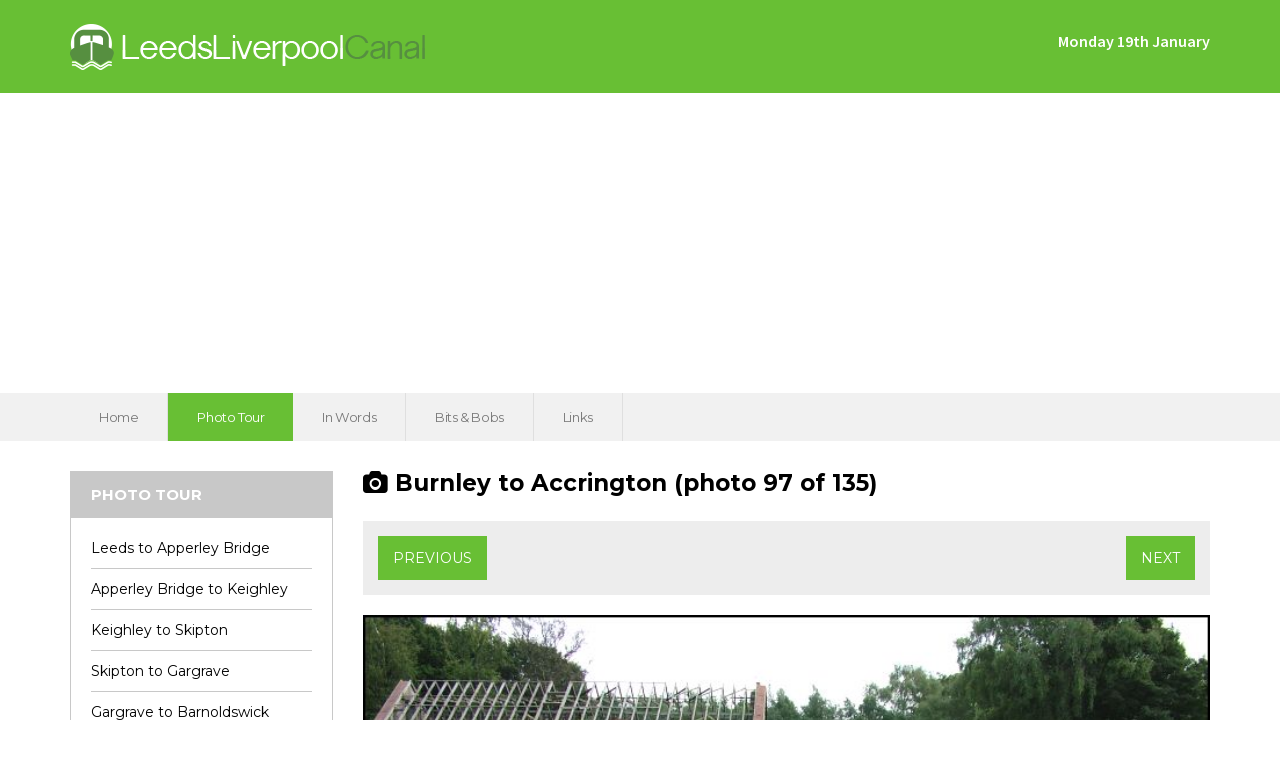

--- FILE ---
content_type: text/html; charset=UTF-8
request_url: https://www.leedsliverpoolcanal.co.uk/photos/photo.php?gallery=burnley&photo=967
body_size: 14116
content:
<!DOCTYPE html>
<html>
	<head>
<!-- Global site tag (gtag.js) - Google Analytics -->
<script async src="https://www.googletagmanager.com/gtag/js?id=UA-820230-5"></script>
<script>
  window.dataLayer = window.dataLayer || [];
  function gtag(){dataLayer.push(arguments);}
  gtag('js', new Date());

  gtag('config', 'UA-820230-5');
</script>	
		<title>Burnley to Accrington - Lots of narrow boats</title>
		<meta charset="UTF-8">
		<meta name="viewport" content="width=device-width, initial-scale=1.0">
		<script type = "text/javascript" src = "/js/jquery.js"></script>
		<link href="/css/bootstrap.css" rel="stylesheet">
		<script type = "text/javascript" src="/js/bootstrap.js"></script>
		<link href="/css/main.css" rel="stylesheet">
		<link href='https://fonts.googleapis.com/css?family=Montserrat:400,700' rel='stylesheet' type='text/css'>
		<link href='https://fonts.googleapis.com/css?family=Source+Sans+Pro:200,300,400,600,700,900' rel='stylesheet' type='text/css'>
		<link href='https://fonts.googleapis.com/css?family=PT+Sans:400,700' rel='stylesheet' type='text/css'>
		<link href='/fonts/fontawesome/css/font-awesome.css' rel='stylesheet' type='text/css'>
		<link href= 'https://code.ionicframework.com/ionicons/1.4.1/css/ionicons.min.css' rel='stylesheet' type = 'text/css'>
		<script type = "text/javascript" src="/js/main.js"></script>

		<!-- CheckRadios -->
		<script src="/checkradios/js/jquery.checkradios.js"></script>
		<link href="/checkradios/css/jquery.checkradios.css" rel="stylesheet" />

		<!-- Lightbox -->
		<script src="/lightbox/js/lightbox.min.js"></script>
		<link href="/lightbox/css/lightbox.css" rel="stylesheet" />

		<!-- Slick -->
		<link href="/slick/slick.css" rel="stylesheet">
		<script type = "text/javascript" src="/slick/slick.js"></script>

					<link href="../css/photos.css" rel="stylesheet">
		
		<!--[if lt IE 9]>
			<meta http-equiv="X-UA-Compatible" content="IE=edge">
			<script src="js/html5shiv.js"></script>
			<script src="js/respond.min.js"></script>
		<![endif]-->
		
		<!-- Begin Cookie Consent plugin by Silktide - http://silktide.com/cookieconsent 
<script type="text/javascript">
    window.cookieconsent_options = {"message":"This website uses cookies to ensure you get the best experience on our website","dismiss":"Got it!","learnMore":"More info","link":"https://leedsliverpoolcanal.co.uk/privacy.php","theme":"light-bottom"};
</script>

<script type="text/javascript" src="//cdnjs.cloudflare.com/ajax/libs/cookieconsent2/1.0.9/cookieconsent.min.js"></script>
<!-- End Cookie Consent plugin -->

	</head>

	<body> 

		<div class="header">
			<div class="container">
				<div class="row">
					<div class="logo col-lg-6 col-md-5 col-sm-6 col-xs-12">
						<a href="/">
							<img src="/images/logo.png" alt="">
						</a>
					</div>

					<div class="col-lg-6 col-md-6 col-sm-6 col-xs-6">
						<div class="header-date">
							Monday 19th January						</div>
					</div>
				</div>
			</div>
		</div>

		<div class="nav">
			<div class="container">
				<div class="row">
					<div class="col-md-12">
						<ul class = "fullmenu">
							<li><a href="/">Home</a></li>
							<li><a href="/photos/"class="current">Photo Tour</a></li>
							<li><a href="/in-words/">In Words</a></li>
							<li><a href="/more-info/">Bits &amp; Bobs</a></li>
							<li><a href="/links.php">Links</a></li>
						</ul>

						<ul class = "mobilemenu">
							<li class = "dropdown"><a class = "dropdown-toggle" id="mobdrop" data-toggle = "dropdown">Menu <span class = "fa fa-bars"></span></a>
								<ul class="dropdown-menu" role="menu" aria-labelledby="mobdrop">
									<li><a href="/index.php">Home</a></li>
									<li><a href="/photos/">Photo Tour</a></li>
									<li><a href="/in-words/">In Words</a></li>
									<li><a href="/more-info/">Bits &amp; Bobs</a></li>
									<li><a href="/links.php">Links</a></li>
								</ul>
							</li>
						</ul>
					</div>
				</div>
			</div>
		</div>

<div class="content-container">
	<div class="container">
		<div class="row">
			<div class="col-lg-3 col-md-3 col-sm-12 col-xs-12">
	
			<div class="sidebar-container">
					<h2>
						Photo Tour
					</h2>
		
					<ul>
						<li>
							<a href="canal.php?gallery=leeds">
								Leeds to Apperley Bridge
							</a>
						</li>
		
						<li>
							<a href="canal.php?gallery=apperley">
								Apperley Bridge to Keighley
							</a>
						</li>
		
						<li>
							<a href="canal.php?gallery=keighley">
								Keighley to Skipton
							</a>
						</li>
		
						<li>
							<a href="canal.php?gallery=skipton">
								Skipton to Gargrave
							</a>
						</li>
		
						<li>
							<a href="canal.php?gallery=gargrave">
								Gargrave to Barnoldswick
							</a>
						</li>
		
						<li>
							<a href="canal.php?gallery=barnoldswick">
								Barnoldswick to Nelson
							</a>
						</li>
		
						<li>
							<a href="canal.php?gallery=nelson">
								Nelson to Burnley
							</a>
						</li>
		
						<li class="active">
							<a href="canal.php?gallery=burnley">
								Burnley to Accrington
							</a>
						</li>
		
						<li>
							<a href="canal.php?gallery=accrington">
								Accrington to Blackburn
							</a>
						</li>
		
						<li>
							<a href="canal.php?gallery=blackburn">
								Blackburn to Chorley
							</a>
						</li>
		
						<li>
							<a href="canal.php?gallery=chorley">
								Chorley to Adlington
							</a>
						</li>
		
						<li>
							<a href="canal.php?gallery=adlington">
								Adlington to Wigan
							</a>
						</li>
		
						<li>
							<a href="canal.php?gallery=leigh">
								Leigh Branch
							</a>
						</li>
		
						<li>
							<a href="canal.php?gallery=flight">
								Wigan Flight
							</a>
						</li>
		
						<li>
							<a href="canal.php?gallery=parbold">
								Wigan to Parbold
							</a>
						</li>
		
						<li>
							<a href="canal.php?gallery=burscough">
								Parbold to Burscough
							</a>
						</li>
		
						<li>
							<a href="canal.php?gallery=rufford">
								Rufford Branch
							</a>
						</li>
		
						<li>
							<a href="canal.php?gallery=maghull">
								Burscough to Maghull
							</a>
						</li>
		
						<li class="last">
							<a href="canal.php?gallery=liverpool">
								Maghull to Liverpool
							</a>
						</li>
					</ul>
			</div>
	    				<div class="smallad">
					<script async src="https://pagead2.googlesyndication.com/pagead/js/adsbygoogle.js"></script>
<!-- 2020horizontal -->
<ins class="adsbygoogle"
     style="display:block"
     data-ad-client="ca-pub-2687151117771022"
     data-ad-slot="4109410131"
     data-ad-format="auto"
     data-full-width-responsive="true"></ins>
<script>
     (adsbygoogle = window.adsbygoogle || []).push({});
</script>
				</div>
			</div>

			<div class="col-lg-9 col-md-9 col-sm-12 col-xs-12">	
				<div class="photo-banner">	
					<h2><span class="fa fa-camera"></span> Burnley to Accrington (photo 97 of 135)					</h2>
					
					<div class="buttons">
						<div class="col-lg-6 col-md-6 col-sm-6 col-xs-12">
														<a href="photo.php?gallery=burnley&amp;photo=966" class="button blue-btn">Previous</a>
													</div>

						<div class="text-right col-lg-6 col-md-6 col-sm-6 col-xs-12">
														<a href="photo.php?gallery=burnley&amp;photo=968" class="button blue-btn">Next</a>
													</div>
					</div>
				</div>
			</div>

			<div class="col-lg-9 col-md-9 col-sm-12 col-xs-12">	
				<div class="photo-container">
						
					<!-- image -->
					<img src="/images/ll967.jpg" alt="">

					<div class="col-lg-12 col-md-12 col-sm-12 col-xs-12">
						<h3>Lots of narrow boats</h3>

												
						<div class="comment-count">
							<p>
								<span class = "glyphicon glyphicon-comment"></span>
								0 Comments								
							</p>
							
							<p>
								<span class = "glyphicon glyphicon-eye-open"></span>
								4,896 Views
							</p>
						</div>

					</div>
				</div>
				
			
	
				<div class="buttons">
					<div class="col-lg-6 col-md-6 col-sm-6 col-xs-3">
						<a href="/photos/canal.php?gallery=burnley" class="glyphicon glyphicon-chevron-left back-btn"></a>
					</div>

					<div class="leave-comment col-lg-6 col-md-6 col-sm-6 col-xs-9">
						<a class="button blue-btn" data-toggle="collapse" data-target="#collapseExample" aria-expanded="false" aria-controls="collapseExample">
							Leave Comment
						</a>
					</div>
				</div>

				<div class="collapse" id="collapseExample">			
					<form method="post">
						
						<div class="comment-form">

					    			         
							<div class = "form-row">
								<div class="col-lg-3 col-md-3 col-sm-12 col-xs-12">
									<p>Your Name&ast;</p>
								</div>
								<div class="col-lg-9 col-md-9 col-sm-12 col-xs-12">
									<input type="text" name="strYourName" value="" class="text-field" placeholder="Please enter your name.">
								</div>
							</div>

							<div class = "form-row">
								<div class="col-lg-3 col-md-3 col-sm-12 col-xs-12">
									<p>Your Email</p>
								</div>
								<div class="col-lg-9 col-md-9 col-sm-12 col-xs-12">
									<input type="text" name="strYourEmail" value="" class="text-field" placeholder="Optional.">
								</div>
							</div>
		
							<div class = "form-row">
								<div class="col-lg-3 col-md-3 col-sm-6 col-xs-6 col-mob-12">
									<p>Comment&ast;</p>
								</div>
								
								
								<div class="col-lg-9 col-lg-offset-3 col-md-9 col-md-offset-3 col-sm-12 col-xs-12">
									<textarea name="strMessage" rows="8" class="text-field" id="leave-comment" placeholder="Leave your comment here."></textarea>
								</div>
								
							</div>


							<div class = "form-row">
								<div class="col-lg-3 col-md-3 col-sm-12 col-xs-12">
									<p>Verification Code&ast;</p>
								</div>
								<div class="col-lg-3 col-md-3 col-sm-3 col-xs-3">
									<input type="text" name="yourcode" class="text-field" placeholder="Anti-spam">
								</div>
		
								<div class="col-lg-6 col-md-6 col-sm-6 col-xs-6">
									<div class="verification"><img src="/images/verification/cj.png" style="vertical-align: middle;" alt="code" /><img src="/images/verification/co.png" style="vertical-align: middle;" alt="code" /><img src="/images/verification/ce.png" style="vertical-align: middle;" alt="code" /><img src="/images/verification/cr.png" style="vertical-align: middle;" alt="code" /><img src="/images/verification/cm.png" style="vertical-align: middle;" alt="code" /><input type="hidden" name="mycode" value="47672489718566187231z" />									</div>
								</div>

							<div class = "form-row">
								<div class="text-right col-lg-12 col-md-12 col-sm-12 col-xs-12">
									<input type="hidden" name="gallery" value="burnley" />
									<input type="hidden" name="photo" value="967" />
									<input type="hidden" name="flag" value="1" />
									<input type="submit" value="publish comment" class="green-btn button">
								</div>
							</div>

							</div>
						</div>
						</form>
						<br />
					</div>
					
				</div>
			</div>
		</div>
	</div>
</div>


		<footer>
			<div class="footerContainer">
				<div class="container">
					<div class="row">
						<div class="footercolumn col-md-2 col-sm-12">
							<h2>Pages</h2>
								<div class="column-wrapper">
									<ul>
										<li>
											<a href="/">
												Home
											</a>
										</li>

										<li>
											<a href="/photos/">
												Photo Tour
											</a>
										</li>

										<li>
											<a href="/in-words/">
												In Words
											</a>
										</li>

										<li>
											<a href="/more-info/">
												Bits &amp; Bobs
											</a>
										</li>

										<li>
											<a href="/links.php">
												Links
											</a>
										</li>
									</ul>
								</div>
						</div>

						<div class="footercolumn col-md-2 col-sm-12">
							<h2>More Information</h2>
							<div class="column-wrapper">
								<ul>
									<li>
										<a href="/more-info/">
											Canal Distances
										</a>
									</li>

									<li>
										<a href="/photos/canal.php?gallery=weekend">
											Weekend on a Boat
										</a>
									</li>


									<li>
										<a href="/privacy.php">
											Privacy Policy<br />&amp; Cookies
										</a>
									</li>

								</ul>
							</div>
						</div>

						<div class="footercolumn col-md-5 col-sm-12">
							<h2>Recent Comments</h2>
							<div class="column-wrapper">

 

								<div class="post">
									<div class="image">
										<a href="/photos/photo.php?gallery=parbold&photo=130"><img src="/images/ll130s.jpg" alt="Canal photo"></a>
									</div>

									<div class="details">
										<p>The wife and I want to retire next year and want to buy and live on a Widebeam 
How ...</p>
									</div>
								</div>
 

								<div class="post">
									<div class="image">
										<a href="/photos/photo.php?gallery=rufford&photo=531"><img src="/images/ll531s.jpg" alt="Canal photo"></a>
									</div>

									<div class="details">
										<p>I just wanted to let you know that I walked the Rufford Branch from Burscough to Tarl...</p>
									</div>
								</div>
							</div>
						</div>

						<div class="footercolumn last col-md-3 col-sm-12">
							<h2>Site Stats</h2>
							<div class="column-wrapper">
								<ul>
									<li>
										<p>
											Last Updated: 26th October 2025										</p>
									</li>

									<li>
										<p>
											No. of Photographs: 1,835
										</p>
									</li>

									<br/>

									<li>
										<p><strong>Learn More:</strong> <a href="/about.php">About Us</a></p>
									</li>
								</ul>
							</div>
						</div>
					</div>
				</div>
			</div>

			<div class="sub-footer">
				<div class="container">
					<div class="row">
						<div class="col-lg-12 col-md-12 col-sm-12 col-xs-12">
							&copy; 2026, LeedsLiverpoolCanal.co.uk, All Rights Reserved    
						</div>
					</div>
				</div>
			</div>
		</footer>
</body>
</html>


--- FILE ---
content_type: text/html; charset=utf-8
request_url: https://www.google.com/recaptcha/api2/aframe
body_size: 256
content:
<!DOCTYPE HTML><html><head><meta http-equiv="content-type" content="text/html; charset=UTF-8"></head><body><script nonce="ceFbBvTHbcD9F2cNYvZ14A">/** Anti-fraud and anti-abuse applications only. See google.com/recaptcha */ try{var clients={'sodar':'https://pagead2.googlesyndication.com/pagead/sodar?'};window.addEventListener("message",function(a){try{if(a.source===window.parent){var b=JSON.parse(a.data);var c=clients[b['id']];if(c){var d=document.createElement('img');d.src=c+b['params']+'&rc='+(localStorage.getItem("rc::a")?sessionStorage.getItem("rc::b"):"");window.document.body.appendChild(d);sessionStorage.setItem("rc::e",parseInt(sessionStorage.getItem("rc::e")||0)+1);localStorage.setItem("rc::h",'1768821716126');}}}catch(b){}});window.parent.postMessage("_grecaptcha_ready", "*");}catch(b){}</script></body></html>

--- FILE ---
content_type: application/javascript
request_url: https://www.leedsliverpoolcanal.co.uk/checkradios/js/jquery.checkradios.js
body_size: 6855
content:
/*
	CHECKRADIOS - jQuery plugin to allow custom styling of checkboxes
	by Chris McGuckin (https://github.com/cosmicwheels)
	
	
	License: MIT (http://opensource.org/licenses/MIT)
	
	
	Credits:
	---------------------------------------------------------------------------------
	
	icomoon (http://icomoon.io/)
	
	Please refer to the icomoon website for the license regarding their icons.
	
	---------------------------------------------------------------------------------
	
	Fontawesome (http://fortawesome.github.io/Font-Awesome/)
	
	Please refer to the fontawesome website for the license regarding their icons.
	
	---------------------------------------------------------------------------------
	
	Stephan Richter (https://github.com/strichter)
	
	Thanks to Stephan for pointing out and helping to add the triggering of events 
	to help further mimic the checkboxes and radios as well as providing other
	important bug fixes.
	
	---------------------------------------------------------------------------------
	---------------------------------------------------------------------------------
	

*/
(function ($) {


	$.fn.checkradios = function (options) {

		var $elements = this;

		//Default Settings
		var settings = $.extend({

			checkbox: {

				iconClass: 'icon-checkradios-checkmark'

			},

			radio: {

				iconClass: 'icon-checkradios-circle'

			},


			onChange: function (checked, $element, $realElement) {}

		}, options);


		// Functionality
		var form = {

			checkbox: function ($checkbox) {
				

				var THIS = this;

				//Make sure checkradios isnt already in use
				if (!$checkbox.parent().hasClass('checkradios-checkbox')) {

					//Get the elements classes
					var classes = $checkbox.attr('class');

					if (classes === undefined) {

						classes = '';

					}

					//Wrap the input
					var $item = $checkbox.wrap('<div class="checkradios-checkbox ' + classes + '"/>');

					//Get the new checkbox
					var $holder = $item.parent();

					//Check if box is checked
					if ($item.is(':checked')) {

						THIS.checkboxEnable($item);

					} else {

						THIS.checkboxDisable($item);

					}

					//Add keyboard support
					$checkbox.keypress(function (e) {

						var key = e.keyCode;

						//On enter/return or space
						if ((key < 1) || (key == 13) || (key == 32)) {

							$holder.click();

						}

					});


					//Add tabbing support
					$checkbox.on({

						focusin: function () {

							$holder.addClass('focus');

						},

						focusout: function () {

							var $this = $(this);

							setTimeout(function () {

								if (!$this.is(':focus')) {

									$holder.removeClass('focus');

								}

							}, 10);

						}
					});


					$holder.mousedown(function () {

						setTimeout(function () {

							//Add focus
							$checkbox.focus();

						}, 10);

					});


					//Disable usual click functionality
					$checkbox.click(function (e) {

						e.stopPropagation();
						e.preventDefault();

					});


					//On button click
					$holder.click(function () {

						//Add check
						if ($item.is(':checked')) {

							THIS.checkboxDisable($item);

							//Callback
							settings.onChange(false, $holder, $item);

						} else {

							THIS.checkboxEnable($item);

							//Callback
							settings.onChange(true, $holder, $item);

						}

						return false;

					});

				}

			},


			radio: function ($radio) {

				var THIS = this;

				//Make sure checkradios isnt already in use
				if (!$radio.parent().hasClass('checkradios-radio')) {

					//Get the elements classes
					var classes = $radio.attr('class');

					if (classes === undefined) {

						classes = '';

					}

					//Wrap the input
					var $item = $radio.wrap('<div class="checkradios-radio ' + classes + '"/>');

					//Get the new checkbox
					var $holder = $item.parent();

					//Check if box is checked
					if ($item.is(':checked')) {

						THIS.radioEnable($item);

					} else {

						THIS.radioDisable($item);

					}

					//Add tabbing suppot
					$radio.on({
						
						focusin: function () {
							
							//Add focus class
							$holder.addClass('focus');
							
							
							THIS.radioEnable($item);

							//Get group Name
							var radio_name = $item.attr('name');

							var $group = $('input[name="' + radio_name + '"]');

							//Set checked/unchecked for each element in group
							$group.each(function () {
								
								if ($(this).is(':checked')) {
									
									THIS.radioEnable($(this));
									//Callback
									settings.onChange(true, $(this).parent(), $(this));
									
								} else {
									
									THIS.radioDisable($(this));
									//Callback
									settings.onChange(false, $(this).parent(), $(this));
									
								}

							});

						},

						focusout: function () {
							
							var $this = $(this);

							setTimeout(function () {
								
								if (!$this.is(':focus')) {
									
									$holder.removeClass('focus');
									
								}
								
							}, 10);
							
						}
					});

					$holder.click(function () {
						
						//Add focus
						$radio.focus();
						
					});

					//Disable usual click functionality
					$radio.click(function (e) {
						
						e.stopPropagation();
						e.preventDefault();
						
					});

				}
			},

			/*Private*/

			checkboxEnable: function ($checkbox) {
				
				$checkbox.parent().removeClass(settings.checkbox.iconClass);
				$checkbox.parent().removeClass('unchecked');

				$checkbox.parent().addClass(settings.checkbox.iconClass);
				$checkbox.parent().addClass('checked');
				$checkbox.prop('checked', true).trigger('change');
				
					
			},

			checkboxDisable: function ($checkbox) {
				
				$checkbox.parent().removeClass(settings.checkbox.iconClass);
				$checkbox.parent().addClass('unchecked');
				$checkbox.prop('checked', false).trigger('change');
				
				
			},

			radioEnable: function ($radio) {
				
				$radio.parent().removeClass(settings.radio.iconClass);
				$radio.parent().removeClass('unchecked');

				$radio.parent().addClass(settings.radio.iconClass);
				$radio.parent().addClass('checked');
				$radio.prop('checked', true).trigger('change');
				
				
					
			},

			radioDisable: function ($radio) {
				
				$radio.parent().removeClass('checked');
				$radio.parent().removeClass(settings.radio.iconClass);
				$radio.parent().addClass('unchecked');
				$radio.prop('checked', false).trigger('change');
				
				
			}
		};

		//Loop through elements
		$elements.each(function (i, val) {

			var $this = $(this);

			//Check for checkbox
			if ($this.is("input[type=checkbox]")) {
				
				//Setup checkboxes
				form.checkbox($this);
				
			}

			//Check for radio
			if ($this.is("input[type=radio]")) {
				
				//Setup checkboxes
				form.radio($this);
				
			}

			return this;
		});

	};

}(jQuery));